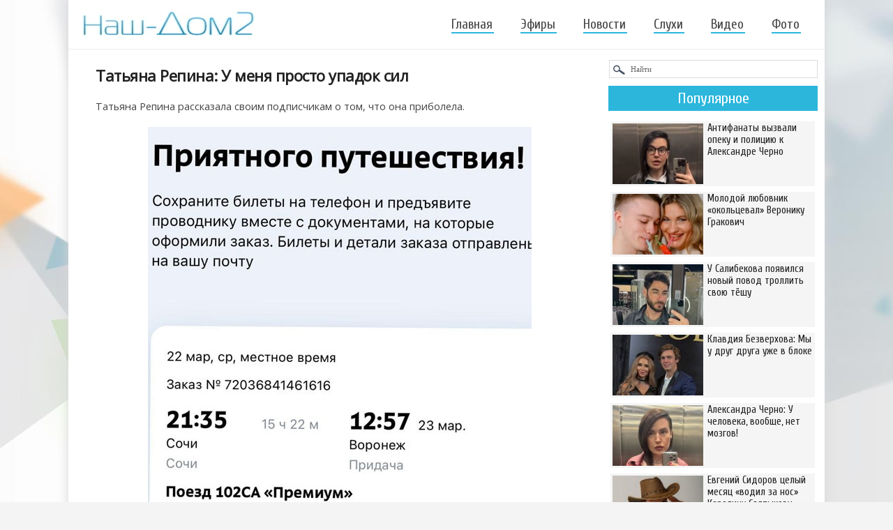

--- FILE ---
content_type: text/html
request_url: https://nash-dom2.su/novosti-dom-2/109192-tatyana-repina-u-menya-prosto-upadok-sil.html
body_size: 10604
content:
<!DOCTYPE html>
<html xml:lang="ru" lang="ru">
<head>
<meta name="viewport" content="width=device-width, initial-scale=1"> 
<meta http-equiv="Content-Type" content="text/html; charset=windows-1251" />
<title>Татьяна Репина: У меня просто упадок сил</title>
<meta name="description" content="Татьяна Репина рассказала своим подписчикам о том, что она приболела." />
<meta name="keywords" content="" />
<link rel="search" type="application/opensearchdescription+xml" href="https://nash-dom2.su/engine/opensearch.php" title="Дом-2 свежие серии - смотреть бесплатно новые эфиры телепроекта Дом-2" />
<link rel="canonical" href="https://nash-dom2.su/novosti-dom-2/109192-tatyana-repina-u-menya-prosto-upadok-sil.html" />
<link rel="alternate" type="application/rss+xml" title="Дом-2 свежие серии - смотреть бесплатно новые эфиры телепроекта Дом-2" href="https://nash-dom2.su/rss.xml" />
<link rel="stylesheet" href="/templates/resp/style/engine2.css" />
<link rel="stylesheet" href="/templates/resp/style/styles57.css" />
<link rel="stylesheet" href="/templates/resp/style/font-awesome3.css" />
<link href='https://fonts.googleapis.com/css?family=Open+Sans&subset=cyrillic-ext' rel='stylesheet' type='text/css'>
<link href='https://fonts.googleapis.com/css?family=Cuprum&subset=latin,cyrillic' rel='stylesheet' type='text/css'>
<link href='https://fonts.googleapis.com/css?family=PT+Sans+Narrow&subset=cyrillic-ext' rel='stylesheet' type='text/css'>
<link rel="shortcut icon" href="/templates/resp/images/favicon122.png" />    
  



   


</head>
    
<!-- Yandex.RTB -->
<script>window.yaContextCb=window.yaContextCb||[]</script>
<script src="https://yandex.ru/ads/system/context.js" async></script>    
<body>
    

<!-- Yandex.RTB R-A-267225-6 (мобайлTopAd) -->
<script>window.yaContextCb.push(()=>{
  Ya.Context.AdvManager.render({
    type: 'topAd',    
    blockId: 'R-A-267225-6'
  })
})</script>
    
            
    
<div class="wrp">
	<div id="shapka">
	<!--noindex--><a href="/" rel="nofollow"><img style="margin-top:16px;" width="247" height="42" alt="Дом-2 смотреть онлайн!" src="/templates/resp/img/logo17.jpg" /></a><!--/noindex-->
					<span class="topmenu_two"></span>
					<div id="topbar">
<ul class="topmenu">  
	<li><a  href="/">Главная</a></li>                  
	<li><a href="/efiry/">Эфиры</a></li>
	<li><a href="/novosti-dom-2/">Новости</a></li>
	<li><a href="/dom-2-sluhi/">Слухи</a></li>
	<li><a href="/video-dom-2/">Видео</a></li>
	<li><a href="/foto-dom-2/" style="margin:0;">Фото</a></li>
</ul>                   
                                             
					</div>
					<div class="clr"></div>					
	</div>










<div class="body">
<div id="content" class="lcol">
     

 
        
    

<div style="margin: 0 0px 5px;">
<!-- Yandex.RTB R-A-267225-5 -->
<div id="yandex_rtb_R-A-267225-5" style="max-height: 300px;"></div>
<script>window.yaContextCb.push(()=>{
  Ya.Context.AdvManager.render({
    renderTo: 'yandex_rtb_R-A-267225-5',
    blockId: 'R-A-267225-5'
  })
})</script>                 
</div>

    


    
							




<!--  -->







						

						
						
						

<div id='dle-content'><div class="base fullstory newsss">
	<h1>Татьяна Репина: У меня просто упадок сил</h1>
	<div class="maincont">
		Татьяна Репина рассказала своим подписчикам о том, что она приболела.<br /><br /><div style="text-align:center;"><!--dle_image_begin:https://nash-dom2.su/uploads/posts/2023-03/1678440419_2re.jpg|--><img src="https://nash-dom2.su/uploads/posts/2023-03/1678440419_2re.jpg" alt="Татьяна Репина: У меня просто упадок сил" title="Татьяна Репина: У меня просто упадок сил"  /><!--dle_image_end--></div><br /><div style="text-align:center;"><!--dle_image_begin:https://nash-dom2.su/uploads/posts/2023-03/1678440402_3re.jpg|--><img src="https://nash-dom2.su/uploads/posts/2023-03/1678440402_3re.jpg" alt="Татьяна Репина: У меня просто упадок сил" title="Татьяна Репина: У меня просто упадок сил"  /><!--dle_image_end--></div><br /><div style="text-align:center;"><iframe src="https://vk.com/video_ext.php?oid=263044436&id=456244429&hash=06026eca1f2a1676&hd=2"  width="640" height="410" allow="autoplay; encrypted-media; fullscreen; picture-in-picture;" frameborder="0" allowfullscreen=""></iframe></div>  
	<div class="clr"></div>
</div>
    
<!--noindex--><script src="https://yastatic.net/share2/share.js" async></script>
<div class="ya-share2" data-curtain data-services="vkontakte,odnoklassniki,telegram,viber,whatsapp,moimir" style="text-align:center;margin:15px auto 0px;"></div><!--/noindex-->     
 
<div style="max-width:728px; margin:18px auto 20px; position:relative; top:4px;">   
<!-- Yandex.RTB R-A-267225-1 -->
<div id="yandex_rtb_R-A-267225-1" style="max-height: 400px;"></div>
<script>window.yaContextCb.push(()=>{
  Ya.Context.AdvManager.render({
    renderTo: 'yandex_rtb_R-A-267225-1',
    blockId: 'R-A-267225-1'
  })
})</script>    
</div>     
           
<div class="box-rel">   
  <div class="box-rel-in">
	<div class="box-rel-title"><span class="box-rel-head">Комментарии</span></div>
     
    <div id="vk_comments" style="margin:0 auto; max-width:770px;"></div>      
      
    <!--noindex--><!--/noindex-->
  </div> 
        
	<!--noindex--><div class="mob-hidd"><div class="box-rel-in var1">
	<div class="box-rel-title"><span class="box-rel-head">Интересное</span></div>

<a href="https://nash-dom2.su/novosti-dom-2/134786-iosif-oganesyan-i-keneli-sayks-snova-druzhat.html"><div class="short-top-10">
    <div class="topnew10"><img src="https://nash-dom2.su/uploads/posts/2025-12/1766152980_115kee.jpg" alt="Иосиф Оганесян и Кенели Сайкс снова дружат" /></div>
    <div class="title">Иосиф Оганесян и Кенели Сайкс снова дружат</div>
</div></a><a href="https://nash-dom2.su/novosti-dom-2/135080-yana-tyrlyshkina-nichego-romanticheskogo.html"><div class="short-top-10">
    <div class="topnew10"><img src="https://nash-dom2.su/uploads/posts/2026-01/1767710943_15tyr.jpg" alt="Яна Тырлышкина: Ничего романтического" /></div>
    <div class="title">Яна Тырлышкина: Ничего романтического</div>
</div></a><a href="https://nash-dom2.su/video-dom-2/134462-irina-pingvinova-my-ot-nego-nichego-ne-poluchaem.html"><div class="short-top-10">
    <div class="topnew10"><img src="https://nash-dom2.su/uploads/posts/2025-12/1764788957_15pin.jpg" alt="Ирина Пингвинова: Мы от него ничего не получаем" /></div>
    <div class="title">Ирина Пингвинова: Мы от него ничего не получаем</div>
</div></a><a href="https://nash-dom2.su/novosti-dom-2/135046-yuliya-efremenkova-podarok-ot-papy-nichego.html"><div class="short-top-10">
    <div class="topnew10"><img src="https://nash-dom2.su/uploads/posts/2026-01/1767612484_15ef.jpg" alt="Юлия Ефременкова: Подарок от папы - ничего!" /></div>
    <div class="title">Юлия Ефременкова: Подарок от папы - ничего!</div>
</div></a><a href="https://nash-dom2.su/novosti-dom-2/134088-anton-gusev-nikogo-iz-byvshih-bolshe-ne-pozvali-zamuzh.html"><div class="short-top-10">
    <div class="topnew10"><img src="https://nash-dom2.su/uploads/posts/2025-11/1763142041_15bolshaya.jpg" alt="Антон Гусев: Никого из бывших больше не позвали замуж" /></div>
    <div class="title">Антон Гусев: Никого из бывших больше не позвали замуж</div>
</div></a><a href="https://nash-dom2.su/novosti-dom-2/135247-dmitriy-lyskovec-hochet-zabrat-s-doma-2-syna-i-albatrosa.html"><div class="short-top-10">
    <div class="topnew10"><img src="https://nash-dom2.su/uploads/posts/2026-01/1768506784_15bolshaya.jpg" alt="Дмитрий Лысковец хочет забрать с Дома-2 сына и «Альбатроса»" /></div>
    <div class="title">Дмитрий Лысковец хочет забрать с Дома-2 сына и «Альбатроса»</div>
</div></a><a href="https://nash-dom2.su/novosti-dom-2/134394-stalo-izvestno-zachem-aleksey-bezus-beret-uroki-vokala.html"><div class="short-top-10">
    <div class="topnew10"><img src="https://nash-dom2.su/uploads/posts/2025-12/1764597338_15bez.jpg" alt="Стало известно, зачем Алексей Безус берёт уроки вокала" /></div>
    <div class="title">Стало известно, зачем Алексей Безус берёт уроки вокала</div>
</div></a><a href="https://nash-dom2.su/novosti-dom-2/134909-kristina-buhynbalte-ona-ignoriruet-vse-moi-prosby.html"><div class="short-top-10">
    <div class="topnew10"><img src="https://nash-dom2.su/uploads/posts/2025-12/1766684926_15bu.jpg" alt="Кристина Бухынбалтэ: Она игнорирует все мои просьбы" /></div>
    <div class="title">Кристина Бухынбалтэ: Она игнорирует все мои просьбы</div>
</div></a><a href="https://nash-dom2.su/novosti-dom-2/135252-elina-rahimova-uverena-v-svoey-neotrazimosti.html"><div class="short-top-10">
    <div class="topnew10"><img src="https://nash-dom2.su/uploads/posts/2026-01/1768489301_15ra.jpg" alt="Элина Рахимова уверена в своей неотразимости" /></div>
    <div class="title">Элина Рахимова уверена в своей неотразимости</div>
</div></a><a href="https://nash-dom2.su/novosti-dom-2/135163-dmitriy-mescheryakov-pervyy-kanal-vy-pi.html"><div class="short-top-10">
    <div class="topnew10"><img src="https://nash-dom2.su/uploads/posts/2026-01/1768208823_15di.jpg" alt="Дмитрий Мещеряков: Первый канал - вы пи..." /></div>
    <div class="title">Дмитрий Мещеряков: Первый канал - вы пи...</div>
</div></a><a href="https://nash-dom2.su/novosti-dom-2/134466-evstropovy-stali-gostyami-solnechnogo-uzbekistana.html"><div class="short-top-10">
    <div class="topnew10"><img src="https://nash-dom2.su/uploads/posts/2025-12/1764845416_15evs.jpg" alt="Евстроповы стали гостями солнечного Узбекистана" /></div>
    <div class="title">Евстроповы стали гостями солнечного Узбекистана</div>
</div></a><a href="https://nash-dom2.su/novosti-dom-2/134478-iosif-oganesyan-moya-istoriya-grustnaya-no-pouchitelnaya.html"><div class="short-top-10">
    <div class="topnew10"><img src="https://nash-dom2.su/uploads/posts/2025-12/1764859923_15io.jpg" alt="Иосиф Оганесян: Моя история грустная, но поучительная" /></div>
    <div class="title">Иосиф Оганесян: Моя история грустная, но поучительная</div>
</div></a>

        <div class="clr"></div>
<div class="butt-allnews"><a href="/novosti-dom-2/">Все новости</a></div>
<div class="butt-allnews"><a href="/dom-2-sluhi/">Все слухи</a></div>
        <div class="clr"></div>
</div></div><!--/noindex-->

	<!--noindex--><div class="mob-hidd"><div class="box-rel-in var1">
	<div class="box-rel-title"><span class="box-rel-head">Фото участников</span></div>
<div class="xoverlay x-bottom">
    <img src="https://nash-dom2.su/uploads/posts/2015-04/1427890053_131.jpg" class="x-img-main" alt="Фото Павла Изотова" />
    <a href="https://nash-dom2.su/foto-dom-2/18791-foto-pavla-izotova.html"><div class="xoverlay-box">
       	 <div class="xoverlay-data">
		<div class="h22">Фото Павла Изотова</div>	 	
       	 </div>
    </div></a>
</div><div class="xoverlay x-bottom">
    <img src="https://nash-dom2.su/uploads/posts/2015-09/1442282949_131.jpg" class="x-img-main" alt="Фото Васо Бойко" />
    <a href="https://nash-dom2.su/foto-dom-2/22520-foto-vaso-boyko.html"><div class="xoverlay-box">
       	 <div class="xoverlay-data">
		<div class="h22">Фото Васо Бойко</div>	 	
       	 </div>
    </div></a>
</div><div class="xoverlay x-bottom">
    <img src="https://nash-dom2.su/uploads/posts/2013-04/1366657093_13vapopr.jpg" class="x-img-main" alt="Фото Александра Странника" />
    <a href="https://nash-dom2.su/foto-dom-2/1106-foto-aleksandra-strannika.html"><div class="xoverlay-box">
       	 <div class="xoverlay-data">
		<div class="h22">Фото Александра Странника</div>	 	
       	 </div>
    </div></a>
</div><div class="xoverlay x-bottom">
    <img src="https://nash-dom2.su/uploads/posts/2015-04/1429527523_130pavel.jpg" class="x-img-main" alt="Фото Павла Гаврилидиса" />
    <a href="https://nash-dom2.su/foto-dom-2/19345-foto-pavla-gavrilidisa.html"><div class="xoverlay-box">
       	 <div class="xoverlay-data">
		<div class="h22">Фото Павла Гаврилидиса</div>	 	
       	 </div>
    </div></a>
</div><div class="xoverlay x-bottom">
    <img src="https://nash-dom2.su/uploads/posts/2015-04/1428821204_130diana.jpg" class="x-img-main" alt="Фото Дианы Чипизубовой" />
    <a href="https://nash-dom2.su/foto-dom-2/19112-foto-diany-chipizubovoy.html"><div class="xoverlay-box">
       	 <div class="xoverlay-data">
		<div class="h22">Фото Дианы Чипизубовой</div>	 	
       	 </div>
    </div></a>
</div><div class="xoverlay x-bottom">
    <img src="https://nash-dom2.su/uploads/posts/2015-04/1427979416_130sasha.jpg" class="x-img-main" alt="Фото Александры Медведевой" />
    <a href="https://nash-dom2.su/foto-dom-2/18825-foto-aleksandry-medvedevoy.html"><div class="xoverlay-box">
       	 <div class="xoverlay-data">
		<div class="h22">Фото Александры Медведевой</div>	 	
       	 </div>
    </div></a>
</div><div class="xoverlay x-bottom">
    <img src="https://nash-dom2.su/uploads/posts/2013-03/1362569209_ali.jpg" class="x-img-main" alt="Фото Алины Алексеевой" />
    <a href="https://nash-dom2.su/foto-dom-2/345-foto-aliny-alekseevoy.html"><div class="xoverlay-box">
       	 <div class="xoverlay-data">
		<div class="h22">Фото Алины Алексеевой</div>	 	
       	 </div>
    </div></a>
</div><div class="xoverlay x-bottom">
    <img src="https://nash-dom2.su/uploads/posts/2013-03/1363461908_13ggg_130x130.jpg" class="x-img-main" alt="Фото Раисы Григорьян" />
    <a href="https://nash-dom2.su/foto-dom-2/484-foto-raisy-grigoryan.html"><div class="xoverlay-box">
       	 <div class="xoverlay-data">
		<div class="h22">Фото Раисы Григорьян</div>	 	
       	 </div>
    </div></a>
</div><div class="xoverlay x-bottom">
    <img src="https://nash-dom2.su/uploads/posts/2015-03/1427436555_131.jpg" class="x-img-main" alt="Фото Александра Тищенко" />
    <a href="https://nash-dom2.su/foto-dom-2/18634-foto-aleksandra-tischenko.html"><div class="xoverlay-box">
       	 <div class="xoverlay-data">
		<div class="h22">Фото Александра Тищенко</div>	 	
       	 </div>
    </div></a>
</div><div class="xoverlay x-bottom">
    <img src="https://nash-dom2.su/uploads/posts/2015-11/1448322473_131.jpg" class="x-img-main" alt="Фото Анатолия Лакуцина" />
    <a href="https://nash-dom2.su/foto-dom-2/24349-foto-anatoliya-lakucina.html"><div class="xoverlay-box">
       	 <div class="xoverlay-data">
		<div class="h22">Фото Анатолия Лакуцина</div>	 	
       	 </div>
    </div></a>
</div>
        <div class="clr"></div>
<div class="butt-allnews"><a href="/foto-dom-2/">Все фото</a></div>
        <div class="clr"></div>
</div></div><!--/noindex-->

  <div class="box-rel-in">
	<div class="box-rel-title"><span class="box-rel-head">Свежие новости</span></div>
	<div class="chain"><div class="chain__item"><a href="https://nash-dom2.su/novosti-dom-2/135573-klava-bezverhova-dovela-sebya-do-istoscheniya-i-panicheskih-atak.html">Клава Безверхова довела себя до истощения и панических атак</a></div><div class="chain__item"><a href="https://nash-dom2.su/novosti-dom-2/135572-dmitriy-mescheryakov-podarok-ot-moey-malyshki.html">Дмитрий Мещеряков: Подарок от моей малышки</a></div><div class="chain__item"><a href="https://nash-dom2.su/novosti-dom-2/135571-kseniya-karpova-s-alikom-my-rasstalis.html">Ксения Карпова: С Аликом мы расстались</a></div><div class="chain__item"><a href="https://nash-dom2.su/novosti-dom-2/135570-andrey-cherkasov-vstretil-v-phukete-svoego-glavnogo-fanata.html">Андрей Черкасов встретил в Пхукете своего главного фаната</a></div><div class="chain__item"><a href="https://nash-dom2.su/novosti-dom-2/135569-mnenie-o-poslednih-proektnyh-sobytiyah-30.01.2026.html">Мнение о последних проектных событиях (30.01.2026)</a></div><div class="chain__item"><a href="https://nash-dom2.su/video-dom-2/135568-tatyana-kapakly-ya-opyat-zabolela.html">Татьяна Капаклы: Я опять заболела</a></div><div class="chain__item"><a href="https://nash-dom2.su/novosti-dom-2/135567-aleksandra-cherno-gotovitsya-k-voyne-s-evgeniem-kuzinym.html">Александра Черно «готовится к войне» с Евгением Кузиным</a></div><div class="chain__item"><a href="https://nash-dom2.su/novosti-dom-2/135566-mama-kolomeec-obvinyaet-teplovodskuyu-v-zagovore-protiv-ee-docheri.html">Мама Коломеец обвиняет Тепловодскую в заговоре против её дочери</a></div><div class="chain__item"><a href="https://nash-dom2.su/novosti-dom-2/135565-yuliya-efremenkova-eto-reshenie-dalos-mne-ne-prosto..html">Юлия Ефременкова: Это решение далось мне не просто...</a></div><div class="chain__item"><a href="https://nash-dom2.su/novosti-dom-2/135564-nadezhda-kpadonu-vy-ne-znaete-chto-ostalos-za-kadrom.html">Надежда Кпадону: Вы не знаете, что осталось за кадром</a></div><div class="chain__item"><a href="https://nash-dom2.su/novosti-dom-2/135563-novyy-uchastnik-doma-2-razocharoval-elinu-rahimovu.html">Новый участник Дома-2 разочаровал Элину Рахимову</a></div><div class="chain__item"><a href="https://nash-dom2.su/novosti-dom-2/135562-kseniya-karpova-nashla-zamenu-albertu-grakovich.html">Ксения Карпова нашла замену Альберту Гракович</a></div><div class="chain__item"><a href="https://nash-dom2.su/novosti-dom-2/135561-anastasiya-zhemchugova-pristupila-k-rabote.html">Анастасия Жемчугова приступила к работе</a></div><div class="chain__item"><a href="https://nash-dom2.su/dom-2-sluhi/135560-elena-teplovodskaya-ilya-v-rozyske.html">Елена Тепловодская: Илья в розыске?</a></div><div class="chain__item"><a href="https://nash-dom2.su/novosti-dom-2/135559-andrey-cherkasov-u-nih-dom-2-golovnogo-mozga.html">Андрей Черкасов: У них «Дом-2 головного мозга!»</a></div><div class="chain__item"><a href="https://nash-dom2.su/novosti-dom-2/135558-nikita-guranda-podozrevaet-chto-darya-yamaltdinova-beremenna.html">Никита Гуранда подозревает, что Дарья Ямалтдинова беременна</a></div><div class="chain__item"><a href="https://nash-dom2.su/novosti-dom-2/135557-elina-rahimova-hvastaetsya-novymi-podarkami-ot-poklonnikov.html">Элина Рахимова хвастается новыми подарками от поклонников</a></div><div class="chain__item"><a href="https://nash-dom2.su/novosti-dom-2/135556-veronike-grakovich-nravitsya-delat-gadosti-rodnoy-docheri.html">Веронике Гракович нравится делать гадости родной дочери</a></div><div class="chain__item"><a href="https://nash-dom2.su/novosti-dom-2/135555-anons-na-30.01.2026.html">Анонс на 30.01.2026</a></div><div class="chain__item"><a href="https://nash-dom2.su/video-dom-2/135554-anastasiya-lisova-obuchaet-iskusstvu-soblazna-svoih-docherey.html">Анастасия Лисова обучает искусству соблазна своих дочерей</a></div><div class="chain__item"><a href="https://nash-dom2.su/novosti-dom-2/135553-olga-rapuncel-u-nas-vperedi-pereezd.html">Ольга Рапунцель: У нас впереди переезд!</a></div><div class="chain__item"><a href="https://nash-dom2.su/novosti-dom-2/135552-maksim-evstropov-ya-vizhu-vashi-dushi-naskvoz.html">Максим Евстропов: Я вижу ваши души насквозь</a></div><div class="chain__item"><a href="https://nash-dom2.su/novosti-dom-2/135551-roman-kapakly-ya-rad-chto-u-menya-est-semya.html">Роман Капаклы: Я рад, что у меня есть семья!</a></div><div class="chain__item"><a href="https://nash-dom2.su/novosti-dom-2/135550-gleb-zhemchugov-popal-v-istoriyu-iz-za-rozygrysha-avtomobilya.html">Глеб Жемчугов «попал в историю» из-за розыгрыша автомобиля</a></div><div class="chain__item"><a href="https://nash-dom2.su/video-dom-2/135546-yana-tyrlyshkina-v-trende.html">Яна Тырлышкина в тренде</a></div><div class="chain__item"><a href="https://nash-dom2.su/video-dom-2/135545-veronika-grakovich-budte-dobree.html">Вероника Гракович: Будьте добрее!</a></div><div class="chain__item"><a href="https://nash-dom2.su/novosti-dom-2/135544-mnenie-o-poslednih-proektnyh-sobytiyah-29.01.2026.html">Мнение о последних проектных событиях (29.01.2026)</a></div><div class="chain__item"><a href="https://nash-dom2.su/video-dom-2/135543-nadezhda-ermakova-bez-smeha-ne-rasskazhesh.html">Надежда Ермакова: Без смеха не расскажешь?</a></div><div class="chain__item"><a href="https://nash-dom2.su/novosti-dom-2/135542-aleksandra-cherno-segodnya-silno-bolit-lico.html">Александра Черно: Сегодня сильно болит лицо</a></div><div class="chain__item"><a href="https://nash-dom2.su/novosti-dom-2/135541-elena-teplovodskaya-k-poletu-gotovy.html">Елена Тепловодская: К полёту готовы!</a></div></div>
  </div>
</div>
<div class="clr"></div>	
</div></div>
	

    

    
    
					</div>
					<span class="span-sidebar">
					<div id="pravo" class="rcol">
						
<div id="ga300" class="side-hide" style="width:300px; margin:0 auto10px;">	
<!-- Yandex.RTB R-A-267225-2 -- 300х600 -->
<div id="yandex_rtb_R-A-267225-2"></div>
<script>window.yaContextCb.push(()=>{
  Ya.Context.AdvManager.render({
    renderTo: 'yandex_rtb_R-A-267225-2',
    blockId: 'R-A-267225-2'
  })
})</script>    
</div>






<!--noindex--><form method="post" action=""><input type="hidden" name="do" value="search" /><input type="hidden" name="subaction" value="search" /><input name="story" type="text" value="Найти" onfocus="if(this.value==\'Найти\')this.value=\'\'" onblur="if(this.value==\'\')this.value=\'Найти\'" style="width:267px;padding:6px 0; padding-left:30px;background:#fff url(/templates/resp/img/ser.png) no-repeat;border:1px solid #dbdbdb;font:11px Verdana;color:#666;margin: 8px 0 0 1px;"  />
</form><!--/noindex--> 


<!--noindex--><div style="margin: 11px auto;"><div class="tnews-block">
<div class="tnews">Популярное</div>

<a href="https://nash-dom2.su/novosti-dom-2/135318-antifanaty-vyzvali-opeku-i-policiyu-k-aleksandre-cherno.html"><div class="short-top-8">
    <div class="topnew8"><img src="https://nash-dom2.su/uploads/posts/2026-01/1768842431_15che.jpg" alt="Антифанаты вызвали опеку и полицию к Александре Черно" width="131" height="87" /></div>
    <div class="title">Антифанаты вызвали опеку и полицию к Александре Черно</div>
</div></a><a href="https://nash-dom2.su/novosti-dom-2/135317-molodoy-lyubovnik-okolceval-veroniku-grakovich.html"><div class="short-top-8">
    <div class="topnew8"><img src="https://nash-dom2.su/uploads/posts/2026-01/1768838375_15ver.jpg" alt="Молодой любовник «окольцевал» Веронику Гракович" width="131" height="87" /></div>
    <div class="title">Молодой любовник «окольцевал» Веронику Гракович</div>
</div></a><a href="https://nash-dom2.su/novosti-dom-2/135315-u-salibekova-poyavilsya-novyy-povod-trollit-svoyu-teschu.html"><div class="short-top-8">
    <div class="topnew8"><img src="https://nash-dom2.su/uploads/posts/2026-01/1768833200_15saa.jpg" alt="У Салибекова появился новый повод троллить свою тёщу" width="131" height="87" /></div>
    <div class="title">У Салибекова появился новый повод троллить свою тёщу</div>
</div></a><a href="https://nash-dom2.su/novosti-dom-2/135313-klavdiya-bezverhova-my-u-drug-druga-uzhe-v-bloke.html"><div class="short-top-8">
    <div class="topnew8"><img src="https://nash-dom2.su/uploads/posts/2026-01/1768830963_15bee.jpg" alt="Клавдия Безверхова: Мы у друг друга уже в блоке" width="131" height="87" /></div>
    <div class="title">Клавдия Безверхова: Мы у друг друга уже в блоке</div>
</div></a><a href="https://nash-dom2.su/novosti-dom-2/135312-aleksandra-cherno-u-cheloveka-voobsche-net-mozgov.html"><div class="short-top-8">
    <div class="topnew8"><img src="https://nash-dom2.su/uploads/posts/2026-01/1768827867_15cher.jpg" alt="Александра Черно: У человека, вообще, нет мозгов!" width="131" height="87" /></div>
    <div class="title">Александра Черно: У человека, вообще, нет мозгов!</div>
</div></a><a href="https://nash-dom2.su/novosti-dom-2/135308-evgeniy-sidorov-celyy-mesyac-vodil-za-nos-karolinu-saltykovu.html"><div class="short-top-8">
    <div class="topnew8"><img src="https://nash-dom2.su/uploads/posts/2026-01/1768823355_15sid.jpg" alt="Евгений Сидоров целый месяц «водил за нос» Каролину Салтыкову" width="131" height="87" /></div>
    <div class="title">Евгений Сидоров целый месяц «водил за нос» Каролину Салтыкову</div>
</div></a><a href="https://nash-dom2.su/novosti-dom-2/135307-albert-grakovich-priglasil-na-svidanie-kseniyu-karpovu.html"><div class="short-top-8">
    <div class="topnew8"><img src="https://nash-dom2.su/uploads/posts/2026-01/1768821076_15ka.jpg" alt="Альберт Гракович пригласил на свидание Ксению Карпову" width="131" height="87" /></div>
    <div class="title">Альберт Гракович пригласил на свидание Ксению Карпову</div>
</div></a><a href="https://nash-dom2.su/novosti-dom-2/135301-katya-gorina-ya-opredelilas-s-hirurgom.html"><div class="short-top-8">
    <div class="topnew8"><img src="https://nash-dom2.su/uploads/posts/2026-01/1768815720_15gor.jpg" alt="Катя Горина: Я определилась с хирургом" width="131" height="87" /></div>
    <div class="title">Катя Горина: Я определилась с хирургом</div>
</div></a>

<div class="clr"></div>
</div></div><!--/noindex-->



<div style="height: 300px;"  class="side-hide">
<div id="aside1" style="width:300px; margin:0 auto; padding-bottom:10px;">
<!-- Yandex.RTB R-A-267225-4 -- 300х300-->
<div id="yandex_rtb_R-A-267225-4"></div>
<script>window.yaContextCb.push(()=>{
  Ya.Context.AdvManager.render({
    renderTo: 'yandex_rtb_R-A-267225-4',
    blockId: 'R-A-267225-4'
  })
})</script>
</div>
</div>






					</div>
					</span>
					<div class="clr"></div>									
			</div>
 
    
    		<div id="footer_fix_stop"></div>    
    
    
  



  

			<div id="footer">

<div class="foot-block">

<div class="foot-logo"><a href="/" rel="nofollow"><img width="124" height="22" alt="Дом-2 свежие серии" src="/templates/resp/img2/logo77.jpg" /></a></div> 
<div class="foot-name">© 2023 Nash-Dom2.su</div> 


            
</div>

          
<p id="back-top" style="display: block;"><a href="#top"><span></span></a></p>

			</div>	

                     
<div class="clr"></div>	   
</div>



<script type="text/javascript" src="/engine/classes/min/index.php?charset=windows-1251&amp;g=general&amp;12"></script>
<!--noindex--><div id="loading-layer" style="display:none">Загрузка. Пожалуйста, подождите...</div>
<script type="text/javascript">
<!--
var dle_root       = '/';
var dle_admin      = '';
var dle_login_hash = '';
var dle_group      = 5;
var dle_skin       = 'resp';
var dle_wysiwyg    = '0';
var quick_wysiwyg  = '0';
var dle_act_lang   = ["Да", "Нет", "Ввод", "Отмена", "Сохранить", "Удалить"];
var menu_short     = 'Быстрое редактирование';
var menu_full      = 'Полное редактирование';
var menu_profile   = 'Просмотр профиля';
var menu_send      = 'Отправить сообщение';
var menu_uedit     = 'Админцентр';
var dle_info       = 'Информация';
var dle_confirm    = 'Подтверждение';
var dle_prompt     = 'Ввод информации';
var dle_req_field  = 'Заполните все необходимые поля';
var dle_del_agree  = 'Вы действительно хотите удалить? Данное действие невозможно будет отменить';
var dle_spam_agree = 'Вы действительно хотите отметить пользователя как спамера? Это приведет к удалению всех его комментариев';
var dle_complaint  = 'Укажите текст вашей жалобы для администрации:';
var dle_big_text   = 'Выделен слишком большой участок текста.';
var dle_orfo_title = 'Укажите комментарий для администрации к найденной ошибке на странице';
var dle_p_send     = 'Отправить';
var dle_p_send_ok  = 'Уведомление успешно отправлено';
var dle_save_ok    = 'Изменения успешно сохранены. Обновить страницу?';
var dle_del_news   = 'Удалить статью';
var allow_dle_delete_news   = false;
//-->
</script><!--/noindex-->


<script src="https://code.jquery.com/jquery-1.11.0.min.js"></script>
    
<script type="text/javascript" src="/templates/resp/js/script3.js"></script>     

<script type="text/javascript" src="/templates/resp/js/jquery.fitvids.js"></script>
<script type="text/javascript" src="/templates/resp/js/jquery.slicknav.js"></script>

<link media="screen" href="/templates/resp/xoverlay/css/xoverlay1.css" type="text/css" rel="stylesheet" />



<!--noindex-->
<script type="text/javascript">
$(document).ready(function(){
	// hide #back-top first
	$("#back-top").hide();	
	// fade in #back-top
	$(function () {
		$(window).scroll(function () {
			if ($(this).scrollTop() > 100) {
				$('#back-top').fadeIn();
			} else {
				$('#back-top').fadeOut();
			}
		});
		// scroll body to 0px on click
		$('#back-top a').click(function () {
			$('body,html').animate({
				scrollTop: 0
			}, 800);
			return false;
		});
	});
});
</script>
<!--/noindex-->

 
<!-- фикс.блок в сайдбаре -->
<script>
(function(){
var a = document.querySelector('#aside1'), b = null, P = 10;  
window.addEventListener('scroll', Ascroll, false);
document.body.addEventListener('scroll', Ascroll, false);
function Ascroll() {
  if (b == null) {
    var Sa = getComputedStyle(a, ''), s = '';
    for (var i = 0; i < Sa.length; i++) {
      if (Sa[i].indexOf('overflow') == 0 || Sa[i].indexOf('padding') == 0 || Sa[i].indexOf('border') == 0 || Sa[i].indexOf('outline') == 0 || Sa[i].indexOf('box-shadow') == 0 || Sa[i].indexOf('background') == 0) {
        s += Sa[i] + ': ' +Sa.getPropertyValue(Sa[i]) + '; '
      }
    }
    b = document.createElement('div');
    b.style.cssText = s + ' box-sizing: border-box; width: ' + a.offsetWidth + 'px;';
    a.insertBefore(b, a.firstChild);
    var l = a.childNodes.length;
    for (var i = 1; i < l; i++) {
      b.appendChild(a.childNodes[1]);
    }
    a.style.height = b.getBoundingClientRect().height + 'px';
    a.style.padding = '0';
    a.style.border = '0';
  }
  var Ra = a.getBoundingClientRect(),
      R = Math.round(Ra.top + b.getBoundingClientRect().height - document.querySelector('#footer_fix_stop').getBoundingClientRect().top + 0);  
  if ((Ra.top - P) <= 0) {
    if ((Ra.top - P) <= R) {
      b.className = 'stop';
      b.style.top = - R +'px';
    } else {
      b.className = 'sticky';
      b.style.top = P + 'px';
    }
  } else {
    b.className = '';
    b.style.top = '';
  }
  window.addEventListener('resize', function() {
    a.children[0].style.width = getComputedStyle(a, '').width
  }, false);
}
})()
</script>
     
   
    

 
<!-- виджет комментариев VK -->    
<script>var included=[];function includeJs(jsSrc,callback){if(!included[jsSrc]){var body=document.body;var script=document.createElement('script');script.type='text/javascript';script.src=jsSrc;script.async=true;body.appendChild(script);}if(typeof(callback)==='function'){var interval=setInterval(function(){if(true===callback()){clearInterval(interval);}},100);}}function ready(callback){if('loading'!==document.readyState){callback();}else if(document.addEventListener){document.addEventListener('DOMContentLoaded',callback);}else document.attachEvent('onreadystatechange',function(){if('complete'===document.readyState){callback();}});}ready(function(){var already_resized=false;var already_scrolled=false;window.onresize=function(){if(false===already_resized){var vk_comments=document.getElementById('vk_comments');if(vk_comments){vk_comments.style.width='auto';}already_resized=true;}};window.onscroll=function(){if(false===already_scrolled){already_scrolled=true;if(document.getElementById('vk_comments')) { includeJs('https://vk.com/js/api/openapi.js?160',function(){if(typeof(VK)!=='undefined'){VK.init({apiId:6083644,onlyWidgets:true});VK.Widgets.Comments('vk_comments',{width:"auto",limit:150,attach:"*",autoPublish:1});window.onresize(undefined);return true;}});}}};});</script>    

        
<!-- Yandex.Metrika counter --> <script type="text/javascript" > (function(m,e,t,r,i,k,a){m[i]=m[i]||function(){(m[i].a=m[i].a||[]).push(arguments)}; m[i].l=1*new Date();k=e.createElement(t),a=e.getElementsByTagName(t)[0],k.async=1,k.src=r,a.parentNode.insertBefore(k,a)}) (window, document, "script", "https://mc.yandex.ru/metrika/tag.js", "ym"); ym(45067586, "init", { clickmap:true, trackLinks:true, accurateTrackBounce:true }); </script> <noscript><div><img src="https://mc.yandex.ru/watch/45067586" style="position:absolute; left:-9999px;" alt="" /></div></noscript> <!-- /Yandex.Metrika counter -->

    
    

<!-- Yandex.RTB R-A-267225-9--Полноэкранный-Десктоп -->
<script>
window.yaContextCb.push(() => {
    Ya.Context.AdvManager.render({
        "blockId": "R-A-267225-9",
        "type": "fullscreen",
        "platform": "desktop"
    })
})
</script>
 


<!-- Yandex.RTB R-A-267225-10--Полноэкранный-Мобайл -->
<script>
window.yaContextCb.push(() => {
    Ya.Context.AdvManager.render({
        "blockId": "R-A-267225-10",
        "type": "fullscreen",
        "platform": "touch"
    })
})
</script>
 


    
</body>
</html>

--- FILE ---
content_type: text/css
request_url: https://nash-dom2.su/templates/resp/style/engine2.css
body_size: 4270
content:
.selectmass input{float:right;margin-left:6px}.mass_comments_action{text-align:right}#loading-layer{display:none;font-size:11px;background:#000;padding:10px;text-align:center;color:#fff}.findrelated{width:99%;background:#ffc;border:1px solid #9E9E9E;padding:5px;margin-top:7px;margin-right:10px}.scriptcode,.title_quote,.quote,.title_spoiler,.text_spoiler{font-style:italic;padding:10px;background:#f8f9f9 url("../images/lines.gif") repeat;border-left:5px solid #438fbf}.title_quote,.title_spoiler{background:#f8f9f9}.title_spoiler,.text_spoiler{border-color:#db143d}.title_quote{border-bottom:0;font-weight:bold}.scriptcode{color:#004e8d;text-align:left;font-family:"Courier New"}.title_spoiler{font-weight:bold}.text_spoiler{border-top:0;text-align:justify}.hide{background-color:#e8f3fa;padding:5px;color:#3a78a5;margin:0 0 1em}.hide a{text-decoration:underline}.hide a:hover{text-decoration:none}.inhide{border:1px solid #d1e3ef;padding:5px;background-color:#fff;margin-bottom:5px}.calendar{width:100%}.calendar td,.calendar th{padding:4px 0;vertical-align:middle;text-align:center}.calendar tr{border-bottom:1px solid #dfe3e6;background-color:#f0f2f4}.calendar th{background-color:#dfe3e6}.calendar tr:hover{background-color:#f8f9f9}.calendar td:hover{background-color:#fff}.weekday-active-v,.day-active-v,.weekday-active,.day-active{font-weight:bold}.weekday{color:#db143d}.monthselect{font-size:1.15em}.day-current{background-color:#db143d !important;color:#fff}.day-current a{color:#fff}.userstop td,.pm td.pm_list,.pm td.pm_head{border:1px solid #d8d8d8;padding:2px;background-color:#fff}.userstop thead td,.pm td.pm_head{font-size:0.9em;background:#fff url("../images/fbutton.png") repeat-x 0 50%;height:22px;padding:0;font-weight:bold;text-align:center;color:#4e4e4e}.rating{width:85px;height:17px;font-size:0.9em}.unit-rating{list-style:none;margin:0;padding:0;width:85px;height:17px;position:relative;background:url("../dleimages/rating.png") repeat-x}.unit-rating li{text-indent:-90000px;padding:0;margin:0;float:left}.unit-rating li a{display:block;width:17px;height:17px;text-decoration:none;text-indent:-9000px;z-index:17;position:absolute;padding:0}.unit-rating li a:hover{background:url("../dleimages/rating.png") 0 -17px;z-index:2;left:0}.unit-rating a.r1-unit{left:0}.unit-rating a.r1-unit:hover{width:17px}.unit-rating a.r2-unit{left:17px}.unit-rating a.r2-unit:hover{width:34px}.unit-rating a.r3-unit{left:34px}.unit-rating a.r3-unit:hover{width:51px}.unit-rating a.r4-unit{left:51px}.unit-rating a.r4-unit:hover{width:68px}.unit-rating a.r5-unit{left:68px}.unit-rating a.r5-unit:hover{width:85px}.unit-rating li.current-rating{background:url("../dleimages/rating.png") 0 -34px;position:absolute;height:17px;display:block;text-indent:-9000px;z-index:1}.bbcodes,.bbcodes_poll{background:#fff url("../images/fbutton.png") repeat-x 0 50%;text-shadow:0 1px 0 #fff;border:1px solid #b3b3b3;color:#383838;padding:1px 9px 4px 9px;margin-bottom:2px !important;height:24px;font-weight:bold;cursor:pointer}.bbcodes:hover,.bbcodes_poll:hover{background-position:0 3px;-moz-box-shadow:0 1px 5px -2px black;-webkit-box-shadow:0 1px 5px -2px black;box-shadow:0 1px 5px -2px black}.bbcodes_poll{width:100px}.base .editor{padding:5px}.xfields textarea,.xprofile textarea{height:86px;margin:0 1px 0 0;padding:0}.xfields input,.xprofile input{width:250px;padding:2px}.xfields_table td{vertical-align:top}.pm_head{font-weight:bold}.attachment{color:#808080}fieldset{border:1px solid #bfced6;padding:5px;text-align:left}.highslide-wrapper,.highslide-outline{background:#FFFFFF}.highslide-image{border:2px solid #FFFFFF}.highslide-active-anchor{visibility:hidden}.highslide-active-anchor img{visibility:hidden}.highslide-dimming{background-color:black}.highslide-html{background-color:white}.highslide-loading{display:block;color:white;font-size:9px;font-weight:bold;text-decoration:none;padding:3px;border:1px solid white;background-color:black}a.highslide-full-expand{background:url("../dleimages/fullexpand.gif") no-repeat;display:block;margin:0 10px 10px 0;width:34px;height:34px}.highslide-display-block{display:block}.highslide-display-none{display:none}.highslide-caption{display:none;padding:5px;background:white}.highslide-controls{width:195px;height:40px;background:url("../../../engine/classes/highslide/graphics/controlbar-black-border.gif") no-repeat 0 -90px;margin-right:15px;margin-bottom:10px;margin-top:10px}.highslide-controls ul{position:relative;left:15px;height:40px;list-style:none;margin:0;padding:0;background:url("../../../engine/classes/highslide/graphics/controlbar-black-border.gif") no-repeat 100% -90px}.highslide-controls li{float:left;padding:5px 0}.highslide-controls a{background:url("../../../engine/classes/highslide/graphics/controlbar-black-border.gif");display:block;float:left;height:30px;width:30px;outline:none}.highslide-controls a.disabled{cursor:default}.highslide-controls a span{display:none}.highslide-controls .highslide-previous a{background-position:0 0}.highslide-controls .highslide-previous a:hover{background-position:0 -30px}.highslide-controls .highslide-previous a.disabled{background-position:0 -60px !important}.highslide-controls .highslide-play a{background-position:-30px 0}.highslide-controls .highslide-play a:hover{background-position:-30px -30px}.highslide-controls .highslide-play a.disabled{background-position:-30px -60px !important}.highslide-controls .highslide-pause a{background-position:-60px 0}.highslide-controls .highslide-pause a:hover{background-position:-60px -30px}.highslide-controls .highslide-next a{background-position:-90px 0}.highslide-controls .highslide-next a:hover{background-position:-90px -30px}.highslide-controls .highslide-next a.disabled{background-position:-90px -60px !important}.highslide-controls .highslide-move a{background-position:-120px 0}.highslide-controls .highslide-move a:hover{background-position:-120px -30px}.highslide-controls .highslide-full-expand a{background-position:-150px 0}.highslide-controls .highslide-full-expand a:hover{background-position:-150px -30px}.highslide-controls .highslide-full-expand a.disabled{background-position:-150px -60px !important}.highslide-controls .highslide-close a{background-position:-180px 0}.highslide-controls .highslide-close a:hover{background-position:-180px -30px}.clouds_xsmall{font-size:1em}.clouds_small{font-size:1.1em}.clouds_medium{font-size:1.2em;font-weight:bold}.clouds_large{font-size:1.5em}.clouds_xlarge{font-size:1.7em}#searchsuggestions{z-index:998;border:1px solid #919191;width:300px;background-color:#fff;font-size:0.9em}#searchsuggestions a,#searchsuggestions span.notfound{padding:10px;display:block;text-decoration:none}#searchsuggestions a:hover{background-color:#f0f2f4}#searchsuggestions span.searchheading{display:block;font-weight:bold;color:#db143d}#searchsuggestions span.seperator{display:block;background-color:#db143d}#searchsuggestions span.seperator a{padding:5px 10px;text-align:right;background-color:transparent;color:#fff}#searchsuggestions span.notfound{padding:10px;display:block}#searchsuggestions .break{display:none}.ui-helper-hidden{display:none}.ui-helper-hidden-accessible{position:absolute;left:-99999999px}.ui-helper-reset{margin:0;padding:0;border:0;outline:0;line-height:1.3;text-decoration:none;font-size:100%;list-style:none}.ui-widget-overlay{background:#000;left:0;position:absolute;top:0}.ui-helper-clearfix:after{clear:both;content:".";display:block;height:0;visibility:hidden}.ui-helper-clearfix{display:inline-block}* html .ui-helper-clearfix{height:1%}.ui-helper-clearfix{display:block}.ui-icon{background-repeat:no-repeat;display:block;overflow:hidden;text-indent:-99999px}.ui-widget-header{color:#fff;background:#222a30 url("../images/darkbg.png");font-weight:bold}.ui-widget-header a{color:#fff}.ui-widget-header .ui-icon{background-image:url("../images/ui-icons.png")}.ui-state-hover .ui-icon,.ui-state-focus .ui-icon{background-color:#db143d}.ui-icon-close{background-position:-80px -128px}.ui-icon-closethick{background-position:-96px -128px}.ui-dialog{background:#fff;border:1px solid #a6b5c0;overflow:hidden;padding:3px;position:absolute;width:300px;-moz-box-shadow:0 0 8px rgba(0,0,0,0.3);-webkit-box-shadow:0 0 8px rgba(0,0,0,0.3);box-shadow:0 0 8px rgba(0,0,0,0.3)}.ui-dialog .ui-dialog-titlebar{padding:.5em 1em .3em;position:relative}.ui-dialog .ui-dialog-title{float:left;margin:.1em 13px .3em 0}.ui-dialog .ui-dialog-titlebar-close{height:18px;margin:-10px 0 0 0;padding:1px;position:absolute;right:.3em;top:50%;width:19px}.ui-dialog .ui-dialog-titlebar-close span{display:block;margin:1px}.ui-dialog .ui-dialog-content{background:none;border:0;overflow:hidden;padding:13px 13px 0 13px;position:relative;margin-bottom:13px}.ui-dialog .ui-dialog-buttonpane{background:#f0f2f4;padding:13px;text-align:left}.ui-dialog .ui-dialog-buttonpane button{cursor:pointer;float:right;line-height:1.4em;margin:0 1px;overflow:visible;padding:.2em .6em .3em .6em;width:auto}.ui-button{border:0 none;background:none;cursor:pointer}.ui-button{text-shadow:0 1px 0 #fff;margin-bottom:2px;border:1px solid #bcc5c9;width:106px;height:31px;color:#d51e44;padding:2px 0 5px 0;background:#fff url("../images/fbutton.png") repeat-x 0 100%;font-weight:bold}.ui-button:hover{background-position:0 10px;-moz-box-shadow:0 1px 5px -2px black;-webkit-box-shadow:0 1px 5px -2px black;box-shadow:0 1px 5px -2px black}button.ui-button span{cursor:pointer;display:block}.ui-widget input,.ui-widget textarea{font-family:Verdana;word-spacing:0.1em;letter-spacing:0;line-height:1.5em;font-size:11px;color:#000;background:#fff url("../images/fields.png") repeat-x;border:1px solid #bcc0c2}.ui-state-error{background:#fef1ec 50% 50% repeat-x !important;border:1px solid #cd0a0a;color:#cd0a0a}.ui-draggable .ui-dialog-titlebar{cursor:move}.ui-autocomplete{position:absolute;cursor:default}* html .ui-autocomplete{width:1px}.ui-menu{list-style:none;padding:2px;margin:0;display:block;float:left;background:#fff 50% bottom repeat-x;border:1px solid #dedede;color:#222}.ui-menu .ui-menu{margin-top:-3px}.ui-menu .ui-menu-item{margin:0;padding:0;float:left;clear:left;width:100%}.ui-menu .ui-menu-item a{text-decoration:none;display:block;padding:.2em .4em;line-height:1.5}.ui-menu .ui-menu-item a.ui-state-hover,.ui-menu .ui-menu-item a.ui-state-active{font-weight:normal;margin:-1px;border:1px solid #a7a7a7;color:#4e4e4e;font-weight:bold}pre code{display:block;padding:0.5em;background:#f8f9f9 url("../images/lines.gif") repeat;border-left:5px solid #438fbf;overflow:auto;white-space:pre}pre .comment,pre .template_comment,pre .diff .header,pre .doctype,pre .lisp .string,pre .javadoc{color:#93a1a1;font-style:italic}pre .keyword,pre .css .rule .keyword,pre .winutils,pre .javascript .title,pre .method,pre .addition,pre .css .tag,pre .lisp .title{color:#859900}pre .number,pre .command,pre .string,pre .tag .value,pre .phpdoc,pre .tex .formula,pre .regexp,pre .hexcolor{color:#2aa198}pre .title,pre .localvars,pre .function .title,pre .chunk,pre .decorator,pre .builtin,pre .built_in,pre .lisp .title,pre .identifier,pre .title .keymethods,pre .id{color:#268bd2}pre .tag .title,pre .rules .property,pre .django .tag .keyword{font-weight:bold}pre .attribute,pre .variable,pre .instancevar,pre .lisp .body,pre .smalltalk .number,pre .constant,pre .class .title,pre .parent,pre .haskell .label{color:#b58900}pre .preprocessor,pre .pi,pre .shebang,pre .symbol,pre .diff .change,pre .special,pre .keymethods,pre .attr_selector,pre .important,pre .subst,pre .cdata{color:#cb4b16}pre .deletion{color:#dc322f}pre .tex .formula{background:#eee8d5}.pm_progress_bar{border:1px solid #d8d8d8;padding:1px;margin-top:10px;margin-bottom:10px}.pm_progress_bar span{background:#000000;font-size:0em;text-indent:-2000em;height:10px;display:block;overflow:hidden}.bb-pane{height:1%;overflow:hidden;border:1px solid #BBB;background-image:url("../bbcodes/bg.gif")}.bb-btn,.bb-sep{height:25px;float:left;display:block;overflow:hidden;text-indent:-9999px;white-space:nowrap}.bb-sel{float:left;padding:4px 2px 0 2px}.bb-sel select{font-size:11px}.bb-sep{width:5px;background-image:url("../bbcodes/brkspace.gif")}.bb-btn{cursor:pointer;width:23px}#b_font{width:118px}#b_size{width:65px}#b_font select{padding:0}#b_size select{padding:0}#b_b{background-image:url("../bbcodes/b.gif")}#b_i{background-image:url("../bbcodes/i.gif")}#b_u{background-image:url("../bbcodes/u.gif")}#b_s{background-image:url("../bbcodes/s.gif")}#b_img{background-image:url("../bbcodes/image.gif")}#b_up{background-image:url("../bbcodes/upload.gif")}#b_emo{background-image:url("../bbcodes/emo.gif")}#b_url{background-image:url("../bbcodes/link.gif")}#b_leech{background-image:url("../bbcodes/leech.gif")}#b_mail{background-image:url("../bbcodes/email.gif")}#b_video{background-image:url("../bbcodes/mp.gif")}#b_audio{background-image:url("../bbcodes/mp3.gif")}#b_hide{background-image:url("../bbcodes/hide.gif")}#b_quote{background-image:url("../bbcodes/quote.gif")}#b_code{background-image:url("../bbcodes/code.gif")}#b_left{background-image:url("../bbcodes/l.gif")}#b_center{background-image:url("../bbcodes/c.gif")}#b_right{background-image:url("../bbcodes/r.gif")}#b_color{background-image:url("../bbcodes/color.gif")}#b_spoiler{background-image:url("../bbcodes/spoiler.gif")}#b_fla{background-image:url("../bbcodes/flash.gif")}#b_yt{background-image:url("../bbcodes/youtube.gif")}#b_tf{background-image:url("../bbcodes/typograf.gif")}#b_list{background-image:url("../bbcodes/list.gif")}#b_ol{background-image:url("../bbcodes/ol.gif")}#b_tnl{background-image:url("../bbcodes/translit.gif")}#b_br{background-image:url("../bbcodes/pbreak.gif")}#b_pl{background-image:url("../bbcodes/page.gif")}.clr{clear:both}.bb-editor textarea{-moz-box-sizing:border-box;-webkit-box-sizing:border-box;box-sizing:border-box;padding:2px;border:1px solid #bcc0c2;width:100%;background:#fff url("../images/fields.png") repeat-x}.editorcomm .bb-editor{width:465px}.editorcomm .bb-editor textarea{height:156px}#marker-bar,#txtselect_marker{display:block;visibility:hidden;position:absolute;z-index:1200;opacity:0;-webkit-transition:opacity .4s,visibility .1s linear .4s;-moz-transition:opacity .4s,visibility .1s linear .4s;-o-transition:opacity .4s,visibility .1s linear .4s;transition:opacity .4s,visibility .1s linear .4s}#txtselect_marker{cursor:pointer;background:url(../dleimages/marker.png) -0px -0px no-repeat}#txtselect_marker:hover{background-position:-0px -32px}#marker-bar{border:1px solid #ccc;border-radius:15px;background:#fff;padding:5px 10px;cursor:default;box-shadow:0 0 4px #ccc}#marker-bar.show{-webkit-transition:opacity .4s,visibility 0s;-moz-transition:opacity .4s,visibility 0s;-o-transition:opacity .4s,visibility 0s;transition:opacity .4s,visibility 0s;opacity:1;visibility:visible}#txtselect_marker.show{visibility:visible;width:32px;height:32px;-webkit-transition:opacity .4s,visibility 0s;-moz-transition:opacity .4s,visibility 0s;-o-transition:opacity .4s,visibility 0s;transition:opacity .4s,visibility 0s;opacity:1}#marker-bar .masha-social,#marker-bar .masha-marker{cursor:pointer;display:block;margin:0 5px;float:left}#marker-bar .masha-marker{line-height:1em;color:#aaa;border-bottom:1px dotted #aaa;margin-right:10px}#marker-bar .masha-marker:hover{color:#ea3e26;border-color:#ea3e26}.user_selection,.user_selection_true{background:#c4f47d;padding:2px 0}.user_selection a.txtsel_close,.user_selection_true a.txtsel_close{display:none}.user_selection .closewrap,.user_selection_true .closewrap{position:relative}.user_selection.hover a.txtsel_close,.user_selection_true.hover a.txtsel_close{display:inline-block;position:absolute;top:-7px;left:-5px;width:33px;height:33px;background:url(../dleimages/closemarker.png) -0px -0px no-repeat}.user_selection.hover a.txtsel_close:hover,.user_selection_true.hover a.txtsel_close:hover{background-position:-0px -33px}#share-popup{background:#fff;border:1px solid #aaa;border-radius:5px;box-shadow:0 0 5px rgba(0,0,0,0.5);position:absolute;width:414px;display:none;z-index:100;padding:10px 0;opacity:0;-webkit-transition:opacity .4s,visibility .1s linear .4s;-moz-transition:opacity .4s,visibility .1s linear .4s;-o-transition:opacity .4s,visibility .1s linear .4s;transition:opacity .4s,visibility .1s linear .4s}#share-popup.show{display:block;opacity:1;-webkit-transition:opacity .4s,visibility 0s;-moz-transition:opacity .4s,visibility 0s;-o-transition:opacity .4s,visibility 0s;transition:opacity .4s,visibility 0s;opacity:1}#share-popup .social{padding:0 0 10px 17px;height:40px}#share-popup .social p{padding-bottom:10px;margin:0;font-weight:bold}#share-popup .social ul{list-style:none;margin:0;padding:0}#share-popup .social ul li{float:left;margin-right:20px;padding-top:2px;position:relative}#share-popup .social ul a{text-decoration:none;font-size:11px;display:inline-block;color:#aaa;padding-left:25px}#share-popup .social ul a:hover{text-decoration:underline;color:#ea3e26}#share-popup .social a span{cursor:pointer;width:20px;height:20px;background:url(../dleimages/social-icons.png) 20px 20px no-repeat;position:absolute;left:0;top:0}#share-popup .social .tw span{background-position:0 -20px}#share-popup .social .tw:hover span{background-position:0 0}#share-popup .social .fb span{background-position:-20px -20px}#share-popup .social .fb:hover span{background-position:-20px 0}#share-popup .social .vk span{background-position:-40px -20px}#share-popup .social .vk:hover span{background-position:-40px 0}#share-popup .social .gp span{background-position:-60px -20px}#share-popup .social .gp:hover span{background-position:-60px 0}#share-popup .link{clear:both;border-top:1px solid #d9d9d9;padding:10px 5px 0 10px;line-height:1.2;overflow:hidden;margin:0 7px}#share-popup .link p{font-weight:bold;padding:0 0 3px 0;margin:0}#share-popup .link span{color:#999;font-size:10px;display:block;padding-top:3px}#share-popup .link a{display:block}